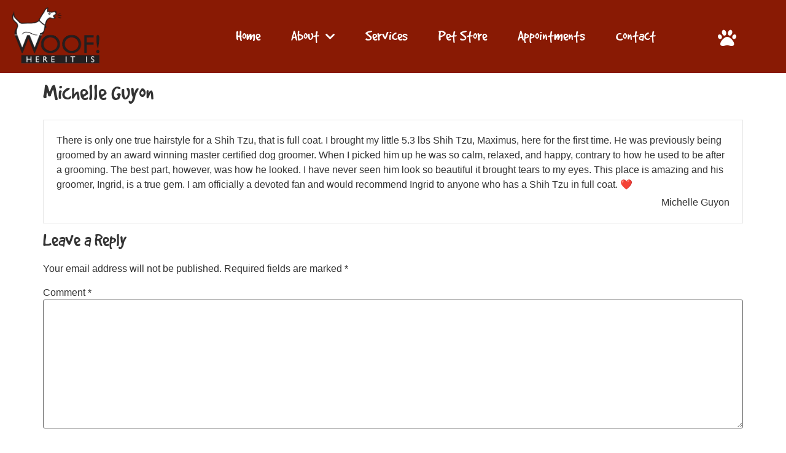

--- FILE ---
content_type: text/css
request_url: https://woofhereitis.com/wp-content/uploads/elementor/css/post-469.css?ver=1769261493
body_size: 1068
content:
.elementor-469 .elementor-element.elementor-element-3736b27:not(.elementor-motion-effects-element-type-background), .elementor-469 .elementor-element.elementor-element-3736b27 > .elementor-motion-effects-container > .elementor-motion-effects-layer{background-color:#891A04;}.elementor-469 .elementor-element.elementor-element-3736b27 > .elementor-background-overlay{background-color:transparent;background-image:linear-gradient(180deg, #891A04 0%, #891A04 22%);opacity:0.5;transition:background 0.3s, border-radius 0.3s, opacity 0.3s;}.elementor-469 .elementor-element.elementor-element-3736b27 > .elementor-container{max-width:1280px;min-height:90px;}.elementor-469 .elementor-element.elementor-element-3736b27{transition:background 0.3s, border 0.3s, border-radius 0.3s, box-shadow 0.3s;margin-top:0px;margin-bottom:0px;z-index:45;}.elementor-bc-flex-widget .elementor-469 .elementor-element.elementor-element-35b02e42.elementor-column .elementor-widget-wrap{align-items:center;}.elementor-469 .elementor-element.elementor-element-35b02e42.elementor-column.elementor-element[data-element_type="column"] > .elementor-widget-wrap.elementor-element-populated{align-content:center;align-items:center;}.elementor-bc-flex-widget .elementor-469 .elementor-element.elementor-element-56a6191d.elementor-column .elementor-widget-wrap{align-items:center;}.elementor-469 .elementor-element.elementor-element-56a6191d.elementor-column.elementor-element[data-element_type="column"] > .elementor-widget-wrap.elementor-element-populated{align-content:center;align-items:center;}.elementor-469 .elementor-element.elementor-element-56a6191d > .elementor-element-populated{padding:0px 20px 0px 0px;}.elementor-469 .elementor-element.elementor-element-2239c14d .elementor-menu-toggle{margin-left:auto;background-color:rgba(255,255,255,0);border-width:0px;border-radius:0px;}.elementor-469 .elementor-element.elementor-element-2239c14d .elementor-nav-menu .elementor-item{font-family:"Good Dog", Sans-serif;font-size:25px;font-weight:300;}.elementor-469 .elementor-element.elementor-element-2239c14d .elementor-nav-menu--main .elementor-item{color:#ffffff;fill:#ffffff;padding-left:0px;padding-right:0px;padding-top:35px;padding-bottom:35px;}.elementor-469 .elementor-element.elementor-element-2239c14d .elementor-nav-menu--main .elementor-item:hover,
					.elementor-469 .elementor-element.elementor-element-2239c14d .elementor-nav-menu--main .elementor-item.elementor-item-active,
					.elementor-469 .elementor-element.elementor-element-2239c14d .elementor-nav-menu--main .elementor-item.highlighted,
					.elementor-469 .elementor-element.elementor-element-2239c14d .elementor-nav-menu--main .elementor-item:focus{color:#E9DDB8;fill:#E9DDB8;}.elementor-469 .elementor-element.elementor-element-2239c14d .elementor-nav-menu--main .elementor-item.elementor-item-active{color:#E9DDB8;}.elementor-469 .elementor-element.elementor-element-2239c14d{--e-nav-menu-horizontal-menu-item-margin:calc( 50px / 2 );--nav-menu-icon-size:25px;}.elementor-469 .elementor-element.elementor-element-2239c14d .elementor-nav-menu--main:not(.elementor-nav-menu--layout-horizontal) .elementor-nav-menu > li:not(:last-child){margin-bottom:50px;}.elementor-469 .elementor-element.elementor-element-2239c14d .elementor-nav-menu--dropdown a, .elementor-469 .elementor-element.elementor-element-2239c14d .elementor-menu-toggle{color:#FFFFFF;fill:#FFFFFF;}.elementor-469 .elementor-element.elementor-element-2239c14d .elementor-nav-menu--dropdown{background-color:#BD2B0E;}.elementor-469 .elementor-element.elementor-element-2239c14d .elementor-nav-menu--dropdown a:hover,
					.elementor-469 .elementor-element.elementor-element-2239c14d .elementor-nav-menu--dropdown a:focus,
					.elementor-469 .elementor-element.elementor-element-2239c14d .elementor-nav-menu--dropdown a.elementor-item-active,
					.elementor-469 .elementor-element.elementor-element-2239c14d .elementor-nav-menu--dropdown a.highlighted,
					.elementor-469 .elementor-element.elementor-element-2239c14d .elementor-menu-toggle:hover,
					.elementor-469 .elementor-element.elementor-element-2239c14d .elementor-menu-toggle:focus{color:#E9DDB8;}.elementor-469 .elementor-element.elementor-element-2239c14d .elementor-nav-menu--dropdown a:hover,
					.elementor-469 .elementor-element.elementor-element-2239c14d .elementor-nav-menu--dropdown a:focus,
					.elementor-469 .elementor-element.elementor-element-2239c14d .elementor-nav-menu--dropdown a.elementor-item-active,
					.elementor-469 .elementor-element.elementor-element-2239c14d .elementor-nav-menu--dropdown a.highlighted{background-color:#BD2B0E;}.elementor-469 .elementor-element.elementor-element-2239c14d .elementor-nav-menu--dropdown a.elementor-item-active{color:#E9DDB8;}.elementor-469 .elementor-element.elementor-element-2239c14d .elementor-nav-menu--dropdown .elementor-item, .elementor-469 .elementor-element.elementor-element-2239c14d .elementor-nav-menu--dropdown  .elementor-sub-item{font-family:"Good Dog", Sans-serif;font-size:24px;}.elementor-469 .elementor-element.elementor-element-2239c14d .elementor-nav-menu--main .elementor-nav-menu--dropdown, .elementor-469 .elementor-element.elementor-element-2239c14d .elementor-nav-menu__container.elementor-nav-menu--dropdown{box-shadow:0px 2px 15px 0px rgba(0,0,0,0.1);}.elementor-469 .elementor-element.elementor-element-2239c14d .elementor-nav-menu--dropdown a{padding-left:16px;padding-right:16px;padding-top:15px;padding-bottom:15px;}.elementor-469 .elementor-element.elementor-element-2239c14d .elementor-nav-menu--dropdown li:not(:last-child){border-style:solid;border-color:#efefef;border-bottom-width:1px;}.elementor-469 .elementor-element.elementor-element-2239c14d .elementor-nav-menu--main > .elementor-nav-menu > li > .elementor-nav-menu--dropdown, .elementor-469 .elementor-element.elementor-element-2239c14d .elementor-nav-menu__container.elementor-nav-menu--dropdown{margin-top:0px !important;}.elementor-469 .elementor-element.elementor-element-2239c14d div.elementor-menu-toggle{color:#ffffff;}.elementor-469 .elementor-element.elementor-element-2239c14d div.elementor-menu-toggle svg{fill:#ffffff;}.elementor-469 .elementor-element.elementor-element-2239c14d div.elementor-menu-toggle:hover, .elementor-469 .elementor-element.elementor-element-2239c14d div.elementor-menu-toggle:focus{color:#ffffff;}.elementor-469 .elementor-element.elementor-element-2239c14d div.elementor-menu-toggle:hover svg, .elementor-469 .elementor-element.elementor-element-2239c14d div.elementor-menu-toggle:focus svg{fill:#ffffff;}.elementor-bc-flex-widget .elementor-469 .elementor-element.elementor-element-7be7640f.elementor-column .elementor-widget-wrap{align-items:center;}.elementor-469 .elementor-element.elementor-element-7be7640f.elementor-column.elementor-element[data-element_type="column"] > .elementor-widget-wrap.elementor-element-populated{align-content:center;align-items:center;}.elementor-469 .elementor-element.elementor-element-5c5527a .elementor-button{background-color:#FFFFFF00;font-family:"Good Dog", Sans-serif;font-size:30px;font-weight:normal;text-transform:capitalize;font-style:normal;text-decoration:none;line-height:33px;letter-spacing:0px;fill:#FFFFFF;color:#FFFFFF;border-radius:15px 15px 15px 15px;padding:17px 17px 12px 17px;}.elementor-469 .elementor-element.elementor-element-5c5527a .elementor-button:hover, .elementor-469 .elementor-element.elementor-element-5c5527a .elementor-button:focus{background-color:#FFFFFF00;color:#E9DDB8;border-color:#BD2B0E;}.elementor-469 .elementor-element.elementor-element-5c5527a .elementor-button:hover svg, .elementor-469 .elementor-element.elementor-element-5c5527a .elementor-button:focus svg{fill:#E9DDB8;}.elementor-theme-builder-content-area{height:400px;}.elementor-location-header:before, .elementor-location-footer:before{content:"";display:table;clear:both;}@media(max-width:1024px){.elementor-469 .elementor-element.elementor-element-35b02e42 > .elementor-element-populated{padding:0% 0% 0% 5%;}.elementor-469 .elementor-element.elementor-element-56a6191d > .elementor-element-populated{padding:0% 0% 0% 5%;}.elementor-469 .elementor-element.elementor-element-2239c14d > .elementor-widget-container{padding:0px 10px 0px 0px;}.elementor-469 .elementor-element.elementor-element-2239c14d .elementor-nav-menu--dropdown .elementor-item, .elementor-469 .elementor-element.elementor-element-2239c14d .elementor-nav-menu--dropdown  .elementor-sub-item{font-size:16px;}.elementor-469 .elementor-element.elementor-element-2239c14d .elementor-nav-menu--dropdown a{padding-top:25px;padding-bottom:25px;}.elementor-469 .elementor-element.elementor-element-2239c14d .elementor-nav-menu--main > .elementor-nav-menu > li > .elementor-nav-menu--dropdown, .elementor-469 .elementor-element.elementor-element-2239c14d .elementor-nav-menu__container.elementor-nav-menu--dropdown{margin-top:25px !important;}.elementor-469 .elementor-element.elementor-element-7be7640f > .elementor-element-populated{padding:0% 15% 0% 5%;}}@media(min-width:768px){.elementor-469 .elementor-element.elementor-element-35b02e42{width:14.244%;}.elementor-469 .elementor-element.elementor-element-56a6191d{width:70.752%;}.elementor-469 .elementor-element.elementor-element-7be7640f{width:15%;}}@media(max-width:1024px) and (min-width:768px){.elementor-469 .elementor-element.elementor-element-35b02e42{width:50%;}.elementor-469 .elementor-element.elementor-element-56a6191d{width:25%;}.elementor-469 .elementor-element.elementor-element-7be7640f{width:25%;}}@media(max-width:767px){.elementor-469 .elementor-element.elementor-element-3736b27{padding:0px 0px 0px 0px;}.elementor-469 .elementor-element.elementor-element-35b02e42{width:50%;}.elementor-469 .elementor-element.elementor-element-35b02e42 > .elementor-element-populated{padding:0px 0px 0px 20px;}.elementor-469 .elementor-element.elementor-element-56a6191d{width:50%;}.elementor-469 .elementor-element.elementor-element-56a6191d > .elementor-element-populated{padding:0px 0px 0px 0px;}.elementor-469 .elementor-element.elementor-element-2239c14d > .elementor-widget-container{padding:0px 20px 0px 0px;}.elementor-469 .elementor-element.elementor-element-2239c14d .elementor-nav-menu--main > .elementor-nav-menu > li > .elementor-nav-menu--dropdown, .elementor-469 .elementor-element.elementor-element-2239c14d .elementor-nav-menu__container.elementor-nav-menu--dropdown{margin-top:25px !important;}.elementor-469 .elementor-element.elementor-element-7be7640f{width:100%;}}

--- FILE ---
content_type: text/css
request_url: https://woofhereitis.com/wp-content/uploads/elementor/css/post-458.css?ver=1769261493
body_size: 1198
content:
.elementor-458 .elementor-element.elementor-element-21e89984 > .elementor-container > .elementor-column > .elementor-widget-wrap{align-content:center;align-items:center;}.elementor-458 .elementor-element.elementor-element-21e89984:not(.elementor-motion-effects-element-type-background), .elementor-458 .elementor-element.elementor-element-21e89984 > .elementor-motion-effects-container > .elementor-motion-effects-layer{background-color:transparent;background-image:linear-gradient(360deg, #9B1A00 0%, #AB6354 100%);}.elementor-458 .elementor-element.elementor-element-21e89984{transition:background 0.3s, border 0.3s, border-radius 0.3s, box-shadow 0.3s;padding:70px 0px 20px 0px;z-index:20;}.elementor-458 .elementor-element.elementor-element-21e89984 > .elementor-background-overlay{transition:background 0.3s, border-radius 0.3s, opacity 0.3s;}.elementor-458 .elementor-element.elementor-element-6e66c013{margin-top:-30px;margin-bottom:-30px;}.elementor-458 .elementor-element.elementor-element-25e8a921 .elementor-heading-title{font-family:"Good Dog", Sans-serif;font-size:22px;font-weight:600;text-transform:uppercase;color:#FFFFFF;}.elementor-458 .elementor-element.elementor-element-0ee5e1e .elementor-icon-list-items:not(.elementor-inline-items) .elementor-icon-list-item:not(:last-child){padding-block-end:calc(5px/2);}.elementor-458 .elementor-element.elementor-element-0ee5e1e .elementor-icon-list-items:not(.elementor-inline-items) .elementor-icon-list-item:not(:first-child){margin-block-start:calc(5px/2);}.elementor-458 .elementor-element.elementor-element-0ee5e1e .elementor-icon-list-items.elementor-inline-items .elementor-icon-list-item{margin-inline:calc(5px/2);}.elementor-458 .elementor-element.elementor-element-0ee5e1e .elementor-icon-list-items.elementor-inline-items{margin-inline:calc(-5px/2);}.elementor-458 .elementor-element.elementor-element-0ee5e1e .elementor-icon-list-items.elementor-inline-items .elementor-icon-list-item:after{inset-inline-end:calc(-5px/2);}.elementor-458 .elementor-element.elementor-element-0ee5e1e .elementor-icon-list-icon i{color:#FFFFFFFA;transition:color 0.3s;}.elementor-458 .elementor-element.elementor-element-0ee5e1e .elementor-icon-list-icon svg{fill:#FFFFFFFA;transition:fill 0.3s;}.elementor-458 .elementor-element.elementor-element-0ee5e1e .elementor-icon-list-item:hover .elementor-icon-list-icon i{color:#DAC20D;}.elementor-458 .elementor-element.elementor-element-0ee5e1e .elementor-icon-list-item:hover .elementor-icon-list-icon svg{fill:#DAC20D;}.elementor-458 .elementor-element.elementor-element-0ee5e1e{--e-icon-list-icon-size:12px;--icon-vertical-offset:0px;}.elementor-458 .elementor-element.elementor-element-0ee5e1e .elementor-icon-list-icon{padding-inline-end:4px;}.elementor-458 .elementor-element.elementor-element-0ee5e1e .elementor-icon-list-item > .elementor-icon-list-text, .elementor-458 .elementor-element.elementor-element-0ee5e1e .elementor-icon-list-item > a{font-size:14px;font-weight:300;}.elementor-458 .elementor-element.elementor-element-0ee5e1e .elementor-icon-list-text{color:#FFFFFF;transition:color 0.3s;}.elementor-458 .elementor-element.elementor-element-58c9745{text-align:start;}.elementor-458 .elementor-element.elementor-element-58c9745 img{width:120px;}.elementor-458 .elementor-element.elementor-element-4e1cc005 .elementor-heading-title{font-family:"Good Dog", Sans-serif;font-size:22px;font-weight:600;text-transform:uppercase;color:#FFFFFF;}.elementor-458 .elementor-element.elementor-element-ac7f1d8 .elementor-icon-list-items:not(.elementor-inline-items) .elementor-icon-list-item:not(:last-child){padding-block-end:calc(5px/2);}.elementor-458 .elementor-element.elementor-element-ac7f1d8 .elementor-icon-list-items:not(.elementor-inline-items) .elementor-icon-list-item:not(:first-child){margin-block-start:calc(5px/2);}.elementor-458 .elementor-element.elementor-element-ac7f1d8 .elementor-icon-list-items.elementor-inline-items .elementor-icon-list-item{margin-inline:calc(5px/2);}.elementor-458 .elementor-element.elementor-element-ac7f1d8 .elementor-icon-list-items.elementor-inline-items{margin-inline:calc(-5px/2);}.elementor-458 .elementor-element.elementor-element-ac7f1d8 .elementor-icon-list-items.elementor-inline-items .elementor-icon-list-item:after{inset-inline-end:calc(-5px/2);}.elementor-458 .elementor-element.elementor-element-ac7f1d8 .elementor-icon-list-icon i{color:#FFFFFFFA;transition:color 0.3s;}.elementor-458 .elementor-element.elementor-element-ac7f1d8 .elementor-icon-list-icon svg{fill:#FFFFFFFA;transition:fill 0.3s;}.elementor-458 .elementor-element.elementor-element-ac7f1d8 .elementor-icon-list-item:hover .elementor-icon-list-icon i{color:#DAC20D;}.elementor-458 .elementor-element.elementor-element-ac7f1d8 .elementor-icon-list-item:hover .elementor-icon-list-icon svg{fill:#DAC20D;}.elementor-458 .elementor-element.elementor-element-ac7f1d8{--e-icon-list-icon-size:12px;--icon-vertical-offset:0px;}.elementor-458 .elementor-element.elementor-element-ac7f1d8 .elementor-icon-list-icon{padding-inline-end:4px;}.elementor-458 .elementor-element.elementor-element-ac7f1d8 .elementor-icon-list-item > .elementor-icon-list-text, .elementor-458 .elementor-element.elementor-element-ac7f1d8 .elementor-icon-list-item > a{font-size:14px;font-weight:300;}.elementor-458 .elementor-element.elementor-element-ac7f1d8 .elementor-icon-list-text{color:#FFFFFF;transition:color 0.3s;}.elementor-458 .elementor-element.elementor-element-4d7d340a .elementor-heading-title{font-family:"Good Dog", Sans-serif;font-size:22px;font-weight:600;text-transform:uppercase;color:#FFFFFF;}.elementor-458 .elementor-element.elementor-element-b5ecb12 > .elementor-widget-container{margin:0px 0px 0px 0px;}.elementor-458 .elementor-element.elementor-element-b5ecb12 .elementor-icon-list-items:not(.elementor-inline-items) .elementor-icon-list-item:not(:last-child){padding-block-end:calc(11px/2);}.elementor-458 .elementor-element.elementor-element-b5ecb12 .elementor-icon-list-items:not(.elementor-inline-items) .elementor-icon-list-item:not(:first-child){margin-block-start:calc(11px/2);}.elementor-458 .elementor-element.elementor-element-b5ecb12 .elementor-icon-list-items.elementor-inline-items .elementor-icon-list-item{margin-inline:calc(11px/2);}.elementor-458 .elementor-element.elementor-element-b5ecb12 .elementor-icon-list-items.elementor-inline-items{margin-inline:calc(-11px/2);}.elementor-458 .elementor-element.elementor-element-b5ecb12 .elementor-icon-list-items.elementor-inline-items .elementor-icon-list-item:after{inset-inline-end:calc(-11px/2);}.elementor-458 .elementor-element.elementor-element-b5ecb12 .elementor-icon-list-icon i{color:#FFFFFF;transition:color 0.3s;}.elementor-458 .elementor-element.elementor-element-b5ecb12 .elementor-icon-list-icon svg{fill:#FFFFFF;transition:fill 0.3s;}.elementor-458 .elementor-element.elementor-element-b5ecb12 .elementor-icon-list-item:hover .elementor-icon-list-icon i{color:#DAC20D;}.elementor-458 .elementor-element.elementor-element-b5ecb12 .elementor-icon-list-item:hover .elementor-icon-list-icon svg{fill:#DAC20D;}.elementor-458 .elementor-element.elementor-element-b5ecb12{--e-icon-list-icon-size:18px;--icon-vertical-offset:0px;}.elementor-458 .elementor-element.elementor-element-b5ecb12 .elementor-icon-list-icon{padding-inline-end:19px;}.elementor-458 .elementor-element.elementor-element-b5ecb12 .elementor-icon-list-item > .elementor-icon-list-text, .elementor-458 .elementor-element.elementor-element-b5ecb12 .elementor-icon-list-item > a{font-size:14px;font-weight:400;}.elementor-458 .elementor-element.elementor-element-b5ecb12 .elementor-icon-list-text{color:rgba(255,255,255,0.8);transition:color 0.3s;}.elementor-458 .elementor-element.elementor-element-561bb17{text-align:center;}.elementor-458 .elementor-element.elementor-element-561bb17 .elementor-heading-title{font-family:"Good Dog", Sans-serif;font-size:23px;font-weight:400;text-transform:uppercase;color:#ffffff;}.elementor-458 .elementor-element.elementor-element-a6cac53 .elementor-button{background-color:#FFFFFFE3;font-family:"Good Dog", Sans-serif;font-size:2.3em;font-weight:normal;text-transform:capitalize;font-style:normal;text-decoration:none;line-height:33px;letter-spacing:0px;fill:#BD2B0E;color:#BD2B0E;border-style:solid;border-width:0px 0px 0px 2px;border-color:#BD2B0E;border-radius:10px 10px 10px 10px;padding:17px 17px 12px 17px;}.elementor-458 .elementor-element.elementor-element-a6cac53 .elementor-button:hover, .elementor-458 .elementor-element.elementor-element-a6cac53 .elementor-button:focus{background-color:#BD2B0E;color:#FFFFFF;}.elementor-458 .elementor-element.elementor-element-a6cac53 .elementor-button:hover svg, .elementor-458 .elementor-element.elementor-element-a6cac53 .elementor-button:focus svg{fill:#FFFFFF;}.elementor-458 .elementor-element.elementor-element-cd7893d{--spacer-size:50px;}.elementor-458 .elementor-element.elementor-element-c9e5b8b{--grid-template-columns:repeat(0, auto);--icon-size:20px;--grid-column-gap:5px;--grid-row-gap:0px;}.elementor-458 .elementor-element.elementor-element-c9e5b8b .elementor-widget-container{text-align:right;}.elementor-theme-builder-content-area{height:400px;}.elementor-location-header:before, .elementor-location-footer:before{content:"";display:table;clear:both;}@media(max-width:1024px){.elementor-458 .elementor-element.elementor-element-21e89984{padding:50px 20px 20px 20px;}.elementor-458 .elementor-element.elementor-element-0ee5e1e .elementor-icon-list-item > .elementor-icon-list-text, .elementor-458 .elementor-element.elementor-element-0ee5e1e .elementor-icon-list-item > a{font-size:13px;}.elementor-458 .elementor-element.elementor-element-ac7f1d8 .elementor-icon-list-item > .elementor-icon-list-text, .elementor-458 .elementor-element.elementor-element-ac7f1d8 .elementor-icon-list-item > a{font-size:13px;}.elementor-458 .elementor-element.elementor-element-b5ecb12 .elementor-icon-list-items:not(.elementor-inline-items) .elementor-icon-list-item:not(:last-child){padding-block-end:calc(12px/2);}.elementor-458 .elementor-element.elementor-element-b5ecb12 .elementor-icon-list-items:not(.elementor-inline-items) .elementor-icon-list-item:not(:first-child){margin-block-start:calc(12px/2);}.elementor-458 .elementor-element.elementor-element-b5ecb12 .elementor-icon-list-items.elementor-inline-items .elementor-icon-list-item{margin-inline:calc(12px/2);}.elementor-458 .elementor-element.elementor-element-b5ecb12 .elementor-icon-list-items.elementor-inline-items{margin-inline:calc(-12px/2);}.elementor-458 .elementor-element.elementor-element-b5ecb12 .elementor-icon-list-items.elementor-inline-items .elementor-icon-list-item:after{inset-inline-end:calc(-12px/2);}.elementor-458 .elementor-element.elementor-element-b5ecb12 .elementor-icon-list-item > .elementor-icon-list-text, .elementor-458 .elementor-element.elementor-element-b5ecb12 .elementor-icon-list-item > a{font-size:13px;}.elementor-458 .elementor-element.elementor-element-20f622d8 > .elementor-element-populated{margin:60px 0px 0px 0px;--e-column-margin-right:0px;--e-column-margin-left:0px;padding:0% 20% 0% 20%;}}@media(max-width:767px){.elementor-458 .elementor-element.elementor-element-21e89984{padding:40px 15px 20px 15px;}.elementor-458 .elementor-element.elementor-element-5ee406ee > .elementor-element-populated{padding:0px 0px 0px 0px;}.elementor-458 .elementor-element.elementor-element-244e7950{width:33%;}.elementor-458 .elementor-element.elementor-element-58c9745 img{width:70px;}.elementor-458 .elementor-element.elementor-element-79507a41{width:33%;}.elementor-458 .elementor-element.elementor-element-6ccd8680{width:33%;}.elementor-458 .elementor-element.elementor-element-20f622d8 > .elementor-element-populated{margin:40px 0px 0px 0px;--e-column-margin-right:0px;--e-column-margin-left:0px;padding:10px 10px 10px 10px;}.elementor-458 .elementor-element.elementor-element-a6cac53 .elementor-button{border-width:1px 0px 0px 0px;}}@media(min-width:768px){.elementor-458 .elementor-element.elementor-element-244e7950{width:15%;}.elementor-458 .elementor-element.elementor-element-79507a41{width:15%;}.elementor-458 .elementor-element.elementor-element-6ccd8680{width:26.339%;}.elementor-458 .elementor-element.elementor-element-20f622d8{width:43.661%;}}@media(max-width:1024px) and (min-width:768px){.elementor-458 .elementor-element.elementor-element-244e7950{width:33%;}.elementor-458 .elementor-element.elementor-element-79507a41{width:33%;}.elementor-458 .elementor-element.elementor-element-6ccd8680{width:33%;}.elementor-458 .elementor-element.elementor-element-20f622d8{width:100%;}}